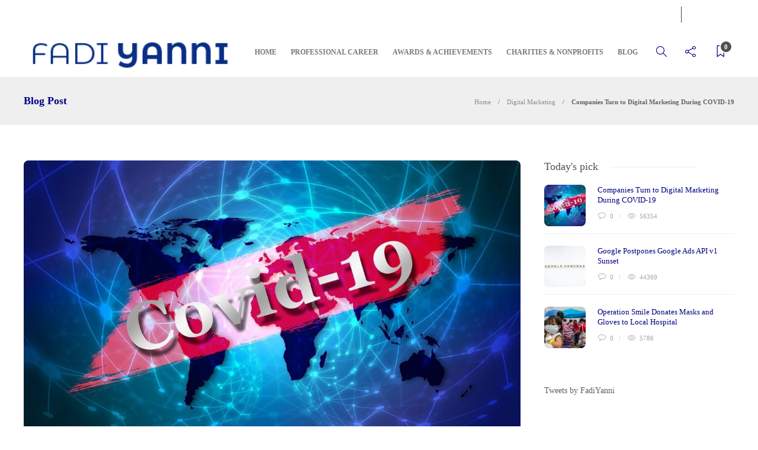

--- FILE ---
content_type: text/html; charset=UTF-8
request_url: http://fadiyanni.org/companies-turn-to-digital-marketing-during-covid-19/?amp=1
body_size: 90333
content:
<!DOCTYPE html>
<html dir="ltr" lang="en-US" itemscope itemtype="https://schema.org/BlogPosting">
<head>
	<meta charset="UTF-8">
			<meta name="viewport" content="width=device-width, initial-scale=1">
		<title>Companies Turn to Digital Marketing During COVID-19 | Fadi Yanni</title>

		<!-- All in One SEO 4.3.5.1 - aioseo.com -->
		<meta name="description" content="During the COVID-19 (coronavirus) pandemic, companies are turning to their digital marketing strategies in order to survive uncertain times." />
		<meta name="robots" content="max-image-preview:large" />
		<link rel="canonical" href="http://fadiyanni.org/companies-turn-to-digital-marketing-during-covid-19/" />
		<meta name="generator" content="All in One SEO (AIOSEO) 4.3.5.1 " />
		<meta name="google" content="nositelinkssearchbox" />
		<script type="application/ld+json" class="aioseo-schema">
			{"@context":"https:\/\/schema.org","@graph":[{"@type":"Article","@id":"http:\/\/fadiyanni.org\/companies-turn-to-digital-marketing-during-covid-19\/#article","name":"Companies Turn to Digital Marketing During COVID-19 | Fadi Yanni","headline":"Companies Turn to Digital Marketing During COVID-19","author":{"@id":"http:\/\/fadiyanni.org\/author\/fadyan0420\/#author"},"publisher":{"@id":"http:\/\/fadiyanni.org\/#person"},"image":{"@type":"ImageObject","url":"http:\/\/fadiyanni.org\/wp-content\/uploads\/2020\/05\/connection-covid-19-4884862_1280.jpg","width":1280,"height":872,"caption":"connection-covid-19"},"datePublished":"2020-05-01T17:19:29+00:00","dateModified":"2020-05-01T17:25:02+00:00","inLanguage":"en-US","mainEntityOfPage":{"@id":"http:\/\/fadiyanni.org\/companies-turn-to-digital-marketing-during-covid-19\/#webpage"},"isPartOf":{"@id":"http:\/\/fadiyanni.org\/companies-turn-to-digital-marketing-during-covid-19\/#webpage"},"articleSection":"Business, Covid-19, Digital Marketing"},{"@type":"BreadcrumbList","@id":"http:\/\/fadiyanni.org\/companies-turn-to-digital-marketing-during-covid-19\/#breadcrumblist","itemListElement":[{"@type":"ListItem","@id":"http:\/\/fadiyanni.org\/#listItem","position":1,"item":{"@type":"WebPage","@id":"http:\/\/fadiyanni.org\/","name":"Home","description":"Fadi Yanni is at Gannett | USA Today. He is backed by nearly two decades of experience in digital marketing and executive sales.","url":"http:\/\/fadiyanni.org\/"},"nextItem":"http:\/\/fadiyanni.org\/companies-turn-to-digital-marketing-during-covid-19\/#listItem"},{"@type":"ListItem","@id":"http:\/\/fadiyanni.org\/companies-turn-to-digital-marketing-during-covid-19\/#listItem","position":2,"item":{"@type":"WebPage","@id":"http:\/\/fadiyanni.org\/companies-turn-to-digital-marketing-during-covid-19\/","name":"Companies Turn to Digital Marketing During COVID-19","description":"During the COVID-19 (coronavirus) pandemic, companies are turning to their digital marketing strategies in order to survive uncertain times.","url":"http:\/\/fadiyanni.org\/companies-turn-to-digital-marketing-during-covid-19\/"},"previousItem":"http:\/\/fadiyanni.org\/#listItem"}]},{"@type":"Person","@id":"http:\/\/fadiyanni.org\/#person","name":"Fadi Yanni"},{"@type":"Person","@id":"http:\/\/fadiyanni.org\/author\/fadyan0420\/#author","url":"http:\/\/fadiyanni.org\/author\/fadyan0420\/","name":"Fadi Yanni","image":{"@type":"ImageObject","@id":"http:\/\/fadiyanni.org\/companies-turn-to-digital-marketing-during-covid-19\/#authorImage","url":"http:\/\/1.gravatar.com\/avatar\/45ac25671b3efbd953b9941495f9d7ec?s=96&d=mm&r=g","width":96,"height":96,"caption":"Fadi Yanni"}},{"@type":"WebPage","@id":"http:\/\/fadiyanni.org\/companies-turn-to-digital-marketing-during-covid-19\/#webpage","url":"http:\/\/fadiyanni.org\/companies-turn-to-digital-marketing-during-covid-19\/","name":"Companies Turn to Digital Marketing During COVID-19 | Fadi Yanni","description":"During the COVID-19 (coronavirus) pandemic, companies are turning to their digital marketing strategies in order to survive uncertain times.","inLanguage":"en-US","isPartOf":{"@id":"http:\/\/fadiyanni.org\/#website"},"breadcrumb":{"@id":"http:\/\/fadiyanni.org\/companies-turn-to-digital-marketing-during-covid-19\/#breadcrumblist"},"author":{"@id":"http:\/\/fadiyanni.org\/author\/fadyan0420\/#author"},"creator":{"@id":"http:\/\/fadiyanni.org\/author\/fadyan0420\/#author"},"image":{"@type":"ImageObject","url":"http:\/\/fadiyanni.org\/wp-content\/uploads\/2020\/05\/connection-covid-19-4884862_1280.jpg","@id":"http:\/\/fadiyanni.org\/#mainImage","width":1280,"height":872,"caption":"connection-covid-19"},"primaryImageOfPage":{"@id":"http:\/\/fadiyanni.org\/companies-turn-to-digital-marketing-during-covid-19\/#mainImage"},"datePublished":"2020-05-01T17:19:29+00:00","dateModified":"2020-05-01T17:25:02+00:00"},{"@type":"WebSite","@id":"http:\/\/fadiyanni.org\/#website","url":"http:\/\/fadiyanni.org\/","name":"Fadi Yanni","description":"Digital Media and Strategy Consultant at Gannett","inLanguage":"en-US","publisher":{"@id":"http:\/\/fadiyanni.org\/#person"}}]}
		</script>
		<!-- All in One SEO -->

<link rel="alternate" type="application/rss+xml" title="Fadi Yanni &raquo; Feed" href="http://fadiyanni.org/feed/" />
<link rel="alternate" type="application/rss+xml" title="Fadi Yanni &raquo; Comments Feed" href="http://fadiyanni.org/comments/feed/" />
<link rel="alternate" type="application/rss+xml" title="Fadi Yanni &raquo; Companies Turn to Digital Marketing During COVID-19 Comments Feed" href="http://fadiyanni.org/companies-turn-to-digital-marketing-during-covid-19/feed/" />
<link rel='stylesheet' id='wp-block-library-css' href='http://fadiyanni.org/wp-includes/css/dist/block-library/style.min.css' type='text/css' media='all' />
<link rel='stylesheet' id='classic-theme-styles-css' href='http://fadiyanni.org/wp-includes/css/classic-themes.min.css' type='text/css' media='all' />
<style id='global-styles-inline-css' type='text/css'>
body{--wp--preset--color--black: #000000;--wp--preset--color--cyan-bluish-gray: #abb8c3;--wp--preset--color--white: #ffffff;--wp--preset--color--pale-pink: #f78da7;--wp--preset--color--vivid-red: #cf2e2e;--wp--preset--color--luminous-vivid-orange: #ff6900;--wp--preset--color--luminous-vivid-amber: #fcb900;--wp--preset--color--light-green-cyan: #7bdcb5;--wp--preset--color--vivid-green-cyan: #00d084;--wp--preset--color--pale-cyan-blue: #8ed1fc;--wp--preset--color--vivid-cyan-blue: #0693e3;--wp--preset--color--vivid-purple: #9b51e0;--wp--preset--gradient--vivid-cyan-blue-to-vivid-purple: linear-gradient(135deg,rgba(6,147,227,1) 0%,rgb(155,81,224) 100%);--wp--preset--gradient--light-green-cyan-to-vivid-green-cyan: linear-gradient(135deg,rgb(122,220,180) 0%,rgb(0,208,130) 100%);--wp--preset--gradient--luminous-vivid-amber-to-luminous-vivid-orange: linear-gradient(135deg,rgba(252,185,0,1) 0%,rgba(255,105,0,1) 100%);--wp--preset--gradient--luminous-vivid-orange-to-vivid-red: linear-gradient(135deg,rgba(255,105,0,1) 0%,rgb(207,46,46) 100%);--wp--preset--gradient--very-light-gray-to-cyan-bluish-gray: linear-gradient(135deg,rgb(238,238,238) 0%,rgb(169,184,195) 100%);--wp--preset--gradient--cool-to-warm-spectrum: linear-gradient(135deg,rgb(74,234,220) 0%,rgb(151,120,209) 20%,rgb(207,42,186) 40%,rgb(238,44,130) 60%,rgb(251,105,98) 80%,rgb(254,248,76) 100%);--wp--preset--gradient--blush-light-purple: linear-gradient(135deg,rgb(255,206,236) 0%,rgb(152,150,240) 100%);--wp--preset--gradient--blush-bordeaux: linear-gradient(135deg,rgb(254,205,165) 0%,rgb(254,45,45) 50%,rgb(107,0,62) 100%);--wp--preset--gradient--luminous-dusk: linear-gradient(135deg,rgb(255,203,112) 0%,rgb(199,81,192) 50%,rgb(65,88,208) 100%);--wp--preset--gradient--pale-ocean: linear-gradient(135deg,rgb(255,245,203) 0%,rgb(182,227,212) 50%,rgb(51,167,181) 100%);--wp--preset--gradient--electric-grass: linear-gradient(135deg,rgb(202,248,128) 0%,rgb(113,206,126) 100%);--wp--preset--gradient--midnight: linear-gradient(135deg,rgb(2,3,129) 0%,rgb(40,116,252) 100%);--wp--preset--duotone--dark-grayscale: url('#wp-duotone-dark-grayscale');--wp--preset--duotone--grayscale: url('#wp-duotone-grayscale');--wp--preset--duotone--purple-yellow: url('#wp-duotone-purple-yellow');--wp--preset--duotone--blue-red: url('#wp-duotone-blue-red');--wp--preset--duotone--midnight: url('#wp-duotone-midnight');--wp--preset--duotone--magenta-yellow: url('#wp-duotone-magenta-yellow');--wp--preset--duotone--purple-green: url('#wp-duotone-purple-green');--wp--preset--duotone--blue-orange: url('#wp-duotone-blue-orange');--wp--preset--font-size--small: 13px;--wp--preset--font-size--medium: 20px;--wp--preset--font-size--large: 36px;--wp--preset--font-size--x-large: 42px;--wp--preset--spacing--20: 0.44rem;--wp--preset--spacing--30: 0.67rem;--wp--preset--spacing--40: 1rem;--wp--preset--spacing--50: 1.5rem;--wp--preset--spacing--60: 2.25rem;--wp--preset--spacing--70: 3.38rem;--wp--preset--spacing--80: 5.06rem;--wp--preset--shadow--natural: 6px 6px 9px rgba(0, 0, 0, 0.2);--wp--preset--shadow--deep: 12px 12px 50px rgba(0, 0, 0, 0.4);--wp--preset--shadow--sharp: 6px 6px 0px rgba(0, 0, 0, 0.2);--wp--preset--shadow--outlined: 6px 6px 0px -3px rgba(255, 255, 255, 1), 6px 6px rgba(0, 0, 0, 1);--wp--preset--shadow--crisp: 6px 6px 0px rgba(0, 0, 0, 1);}:where(.is-layout-flex){gap: 0.5em;}body .is-layout-flow > .alignleft{float: left;margin-inline-start: 0;margin-inline-end: 2em;}body .is-layout-flow > .alignright{float: right;margin-inline-start: 2em;margin-inline-end: 0;}body .is-layout-flow > .aligncenter{margin-left: auto !important;margin-right: auto !important;}body .is-layout-constrained > .alignleft{float: left;margin-inline-start: 0;margin-inline-end: 2em;}body .is-layout-constrained > .alignright{float: right;margin-inline-start: 2em;margin-inline-end: 0;}body .is-layout-constrained > .aligncenter{margin-left: auto !important;margin-right: auto !important;}body .is-layout-constrained > :where(:not(.alignleft):not(.alignright):not(.alignfull)){max-width: var(--wp--style--global--content-size);margin-left: auto !important;margin-right: auto !important;}body .is-layout-constrained > .alignwide{max-width: var(--wp--style--global--wide-size);}body .is-layout-flex{display: flex;}body .is-layout-flex{flex-wrap: wrap;align-items: center;}body .is-layout-flex > *{margin: 0;}:where(.wp-block-columns.is-layout-flex){gap: 2em;}.has-black-color{color: var(--wp--preset--color--black) !important;}.has-cyan-bluish-gray-color{color: var(--wp--preset--color--cyan-bluish-gray) !important;}.has-white-color{color: var(--wp--preset--color--white) !important;}.has-pale-pink-color{color: var(--wp--preset--color--pale-pink) !important;}.has-vivid-red-color{color: var(--wp--preset--color--vivid-red) !important;}.has-luminous-vivid-orange-color{color: var(--wp--preset--color--luminous-vivid-orange) !important;}.has-luminous-vivid-amber-color{color: var(--wp--preset--color--luminous-vivid-amber) !important;}.has-light-green-cyan-color{color: var(--wp--preset--color--light-green-cyan) !important;}.has-vivid-green-cyan-color{color: var(--wp--preset--color--vivid-green-cyan) !important;}.has-pale-cyan-blue-color{color: var(--wp--preset--color--pale-cyan-blue) !important;}.has-vivid-cyan-blue-color{color: var(--wp--preset--color--vivid-cyan-blue) !important;}.has-vivid-purple-color{color: var(--wp--preset--color--vivid-purple) !important;}.has-black-background-color{background-color: var(--wp--preset--color--black) !important;}.has-cyan-bluish-gray-background-color{background-color: var(--wp--preset--color--cyan-bluish-gray) !important;}.has-white-background-color{background-color: var(--wp--preset--color--white) !important;}.has-pale-pink-background-color{background-color: var(--wp--preset--color--pale-pink) !important;}.has-vivid-red-background-color{background-color: var(--wp--preset--color--vivid-red) !important;}.has-luminous-vivid-orange-background-color{background-color: var(--wp--preset--color--luminous-vivid-orange) !important;}.has-luminous-vivid-amber-background-color{background-color: var(--wp--preset--color--luminous-vivid-amber) !important;}.has-light-green-cyan-background-color{background-color: var(--wp--preset--color--light-green-cyan) !important;}.has-vivid-green-cyan-background-color{background-color: var(--wp--preset--color--vivid-green-cyan) !important;}.has-pale-cyan-blue-background-color{background-color: var(--wp--preset--color--pale-cyan-blue) !important;}.has-vivid-cyan-blue-background-color{background-color: var(--wp--preset--color--vivid-cyan-blue) !important;}.has-vivid-purple-background-color{background-color: var(--wp--preset--color--vivid-purple) !important;}.has-black-border-color{border-color: var(--wp--preset--color--black) !important;}.has-cyan-bluish-gray-border-color{border-color: var(--wp--preset--color--cyan-bluish-gray) !important;}.has-white-border-color{border-color: var(--wp--preset--color--white) !important;}.has-pale-pink-border-color{border-color: var(--wp--preset--color--pale-pink) !important;}.has-vivid-red-border-color{border-color: var(--wp--preset--color--vivid-red) !important;}.has-luminous-vivid-orange-border-color{border-color: var(--wp--preset--color--luminous-vivid-orange) !important;}.has-luminous-vivid-amber-border-color{border-color: var(--wp--preset--color--luminous-vivid-amber) !important;}.has-light-green-cyan-border-color{border-color: var(--wp--preset--color--light-green-cyan) !important;}.has-vivid-green-cyan-border-color{border-color: var(--wp--preset--color--vivid-green-cyan) !important;}.has-pale-cyan-blue-border-color{border-color: var(--wp--preset--color--pale-cyan-blue) !important;}.has-vivid-cyan-blue-border-color{border-color: var(--wp--preset--color--vivid-cyan-blue) !important;}.has-vivid-purple-border-color{border-color: var(--wp--preset--color--vivid-purple) !important;}.has-vivid-cyan-blue-to-vivid-purple-gradient-background{background: var(--wp--preset--gradient--vivid-cyan-blue-to-vivid-purple) !important;}.has-light-green-cyan-to-vivid-green-cyan-gradient-background{background: var(--wp--preset--gradient--light-green-cyan-to-vivid-green-cyan) !important;}.has-luminous-vivid-amber-to-luminous-vivid-orange-gradient-background{background: var(--wp--preset--gradient--luminous-vivid-amber-to-luminous-vivid-orange) !important;}.has-luminous-vivid-orange-to-vivid-red-gradient-background{background: var(--wp--preset--gradient--luminous-vivid-orange-to-vivid-red) !important;}.has-very-light-gray-to-cyan-bluish-gray-gradient-background{background: var(--wp--preset--gradient--very-light-gray-to-cyan-bluish-gray) !important;}.has-cool-to-warm-spectrum-gradient-background{background: var(--wp--preset--gradient--cool-to-warm-spectrum) !important;}.has-blush-light-purple-gradient-background{background: var(--wp--preset--gradient--blush-light-purple) !important;}.has-blush-bordeaux-gradient-background{background: var(--wp--preset--gradient--blush-bordeaux) !important;}.has-luminous-dusk-gradient-background{background: var(--wp--preset--gradient--luminous-dusk) !important;}.has-pale-ocean-gradient-background{background: var(--wp--preset--gradient--pale-ocean) !important;}.has-electric-grass-gradient-background{background: var(--wp--preset--gradient--electric-grass) !important;}.has-midnight-gradient-background{background: var(--wp--preset--gradient--midnight) !important;}.has-small-font-size{font-size: var(--wp--preset--font-size--small) !important;}.has-medium-font-size{font-size: var(--wp--preset--font-size--medium) !important;}.has-large-font-size{font-size: var(--wp--preset--font-size--large) !important;}.has-x-large-font-size{font-size: var(--wp--preset--font-size--x-large) !important;}
.wp-block-navigation a:where(:not(.wp-element-button)){color: inherit;}
:where(.wp-block-columns.is-layout-flex){gap: 2em;}
.wp-block-pullquote{font-size: 1.5em;line-height: 1.6;}
</style>
<link rel='stylesheet' id='rs-plugin-settings-css' href='http://fadiyanni.org/wp-content/plugins/revslider/public/assets/css/rs6.css' type='text/css' media='all' />
<style id='rs-plugin-settings-inline-css' type='text/css'>
#rs-demo-id {}
</style>
<link rel='stylesheet' id='bootstrap-css' href='http://fadiyanni.org/wp-content/themes/gillion/css/plugins/bootstrap.min.css' type='text/css' media='all' />
<link rel='stylesheet' id='gillion-plugins-css' href='http://fadiyanni.org/wp-content/themes/gillion/css/plugins.css' type='text/css' media='all' />
<link rel='stylesheet' id='gillion-styles-css' href='http://fadiyanni.org/wp-content/themes/gillion/style.css' type='text/css' media='all' />
<link rel='stylesheet' id='gillion-responsive-css' href='http://fadiyanni.org/wp-content/themes/gillion/css/responsive.css' type='text/css' media='all' />
<style id='gillion-responsive-inline-css' type='text/css'>
 



</style>
<link rel='stylesheet' id='gillion-theme-settings-css' href='http://fadiyanni.org/wp-content/uploads/gillion-dynamic-styles.css' type='text/css' media='all' />
<link rel='stylesheet' id='plyr-css' href='http://fadiyanni.org/wp-content/themes/gillion/css/plugins/plyr.css' type='text/css' media='all' />
<link rel='stylesheet' id='gillion-child-style-css' href='http://fadiyanni.org/wp-content/themes/gillion-child/style.css' type='text/css' media='all' />
<script type='text/javascript' src='http://fadiyanni.org/wp-includes/js/jquery/jquery.min.js' id='jquery-core-js'></script>
<script type='text/javascript' src='http://fadiyanni.org/wp-includes/js/jquery/jquery-migrate.min.js' id='jquery-migrate-js'></script>
<script type='text/javascript' src='http://fadiyanni.org/wp-content/plugins/revslider/public/assets/js/rbtools.min.js' id='tp-tools-js'></script>
<script type='text/javascript' src='http://fadiyanni.org/wp-content/plugins/revslider/public/assets/js/rs6.min.js' id='revmin-js'></script>
<script type='text/javascript' src='http://fadiyanni.org/wp-content/themes/gillion/js/plugins.js' id='gillion-plugins-js'></script>
<script type='text/javascript' id='gillion-scripts-js-extra'>
/* <![CDATA[ */
var gillion_loadmore_posts = {"ajax_url":"http:\/\/fadiyanni.org\/wp-admin\/admin-ajax.php"};
var gillion = {"siteurl":"http:\/\/fadiyanni.org\/","loggedin":"","page_loader":"0","notice":"","header_animation_dropdown_delay":"1000","header_animation_dropdown":"easeOutQuint","header_animation_dropdown_speed":"300","lightbox_opacity":"0.88","lightbox_transition":"elastic","page_numbers_prev":"Previous","page_numbers_next":"Next","rtl_support":"","footer_parallax":"","social_share":"{\"twitter\":true,\"pinterest\":true,\"messenger\":true}","text_show_all":"Show All"};
/* ]]> */
</script>
<script type='text/javascript' src='http://fadiyanni.org/wp-content/themes/gillion/js/scripts.js' id='gillion-scripts-js'></script>
<script type='text/javascript' src='http://fadiyanni.org/wp-content/themes/gillion/js/plugins/plyr.min.js' id='plyr-js'></script>
<script type='text/javascript' src='http://fadiyanni.org/wp-content/themes/gillion-child/js/scripts.js' id='gillion-child-scripts-js'></script>
<script type='text/javascript' id='wp-disable-css-lazy-load-js-extra'>
/* <![CDATA[ */
var WpDisableAsyncLinks = {"wp-disable-font-awesome":"http:\/\/fadiyanni.org\/wp-content\/plugins\/unyson\/framework\/static\/libs\/font-awesome\/css\/font-awesome.min.css"};
/* ]]> */
</script>
<script type='text/javascript' src='http://fadiyanni.org/wp-content/plugins/wp-disable/js/css-lazy-load.min.js' id='wp-disable-css-lazy-load-js'></script>

<!-- OG: 3.2.1 -->
<meta property="og:image" content="http://fadiyanni.org/wp-content/uploads/2020/05/connection-covid-19-4884862_1280.jpg" /><meta property="og:image:width" content="1280" /><meta property="og:image:height" content="872" /><meta property="og:image:alt" content="connection-covid-19" /><meta property="og:image:type" content="image/jpeg" /><meta property="og:description" content="During the uncertain times posed by the COVID-19 (coronavirus) pandemic, live events and conferences are nonexistent. To combat this, many companies are turning to digital marketing to survive the disaster. At this time, thriving sales seem out of reach for most companies.&nbsp; Even large corporations are struggling to maintain profits in a time when only..." /><meta property="og:type" content="article" /><meta property="og:locale" content="en_US" /><meta property="og:site_name" content="Fadi Yanni" /><meta property="og:logo" content="" size="128x128" /><meta property="og:title" content="Companies Turn to Digital Marketing During COVID-19" /><meta property="og:url" content="http://fadiyanni.org/companies-turn-to-digital-marketing-during-covid-19/" /><meta property="og:updated_time" content="2020-05-01T17:25:02+00:00" />
<meta property="article:published_time" content="2020-05-01T17:19:29+00:00" /><meta property="article:modified_time" content="2020-05-01T17:25:02+00:00" /><meta property="article:section" content="Business" /><meta property="article:section" content="Covid-19" /><meta property="article:section" content="Digital Marketing" /><meta property="article:author:first_name" content="Fadi" /><meta property="article:author:last_name" content="Yanni" /><meta property="article:author:username" content="Fadi Yanni" />
<meta property="twitter:partner" content="ogwp" /><meta property="twitter:card" content="summary_large_image" /><meta property="twitter:image" content="http://fadiyanni.org/wp-content/uploads/2020/05/connection-covid-19-4884862_1280.jpg" /><meta property="twitter:image:alt" content="connection-covid-19" /><meta property="twitter:title" content="Companies Turn to Digital Marketing During COVID-19" /><meta property="twitter:description" content="During the uncertain times posed by the COVID-19 (coronavirus) pandemic, live events and conferences are nonexistent. To combat this, many companies are turning to digital marketing to survive the..." /><meta property="twitter:url" content="http://fadiyanni.org/companies-turn-to-digital-marketing-during-covid-19/" />
<meta itemprop="image" content="http://fadiyanni.org/wp-content/uploads/2020/05/connection-covid-19-4884862_1280.jpg" /><meta itemprop="name" content="Companies Turn to Digital Marketing During COVID-19" /><meta itemprop="headline" content="Companies Turn to Digital Marketing During COVID-19" /><meta itemprop="description" content="During the uncertain times posed by the COVID-19 (coronavirus) pandemic, live events and conferences are nonexistent. To combat this, many companies are turning to digital marketing to survive the disaster. At this time, thriving sales seem out of reach for most companies.&nbsp; Even large corporations are struggling to maintain profits in a time when only..." /><meta itemprop="datePublished" content="2020-05-01" /><meta itemprop="dateModified" content="2020-05-01T17:25:02+00:00" /><meta itemprop="author" content="Fadi Yanni" />
<meta property="profile:first_name" content="Fadi" /><meta property="profile:last_name" content="Yanni" /><meta property="profile:username" content="Fadi Yanni" />
<!-- /OG -->

<link rel="https://api.w.org/" href="http://fadiyanni.org/wp-json/" /><link rel="alternate" type="application/json" href="http://fadiyanni.org/wp-json/wp/v2/posts/1323" /><link rel="EditURI" type="application/rsd+xml" title="RSD" href="http://fadiyanni.org/xmlrpc.php?rsd" />
<link rel="wlwmanifest" type="application/wlwmanifest+xml" href="http://fadiyanni.org/wp-includes/wlwmanifest.xml" />
<meta name="generator" content="WordPress 6.2.8" />
<link rel='shortlink' href='http://fadiyanni.org/?p=1323' />
<link rel="alternate" type="application/json+oembed" href="http://fadiyanni.org/wp-json/oembed/1.0/embed?url=http%3A%2F%2Ffadiyanni.org%2Fcompanies-turn-to-digital-marketing-during-covid-19%2F" />
<link rel="alternate" type="text/xml+oembed" href="http://fadiyanni.org/wp-json/oembed/1.0/embed?url=http%3A%2F%2Ffadiyanni.org%2Fcompanies-turn-to-digital-marketing-during-covid-19%2F&#038;format=xml" />

		<!-- GA Google Analytics @ https://m0n.co/ga -->
		<script>
			(function(i,s,o,g,r,a,m){i['GoogleAnalyticsObject']=r;i[r]=i[r]||function(){
			(i[r].q=i[r].q||[]).push(arguments)},i[r].l=1*new Date();a=s.createElement(o),
			m=s.getElementsByTagName(o)[0];a.async=1;a.src=g;m.parentNode.insertBefore(a,m)
			})(window,document,'script','https://www.google-analytics.com/analytics.js','ga');
			ga('create', 'UA-165263411-1', 'auto');
			ga('send', 'pageview');
		</script>

	<meta name="generator" content="Powered by WPBakery Page Builder - drag and drop page builder for WordPress."/>
<meta name="generator" content="Powered by Slider Revolution 6.2.2 - responsive, Mobile-Friendly Slider Plugin for WordPress with comfortable drag and drop interface." />
<script type="text/javascript">function setREVStartSize(e){			
			try {								
				var pw = document.getElementById(e.c).parentNode.offsetWidth,
					newh;
				pw = pw===0 || isNaN(pw) ? window.innerWidth : pw;
				e.tabw = e.tabw===undefined ? 0 : parseInt(e.tabw);
				e.thumbw = e.thumbw===undefined ? 0 : parseInt(e.thumbw);
				e.tabh = e.tabh===undefined ? 0 : parseInt(e.tabh);
				e.thumbh = e.thumbh===undefined ? 0 : parseInt(e.thumbh);
				e.tabhide = e.tabhide===undefined ? 0 : parseInt(e.tabhide);
				e.thumbhide = e.thumbhide===undefined ? 0 : parseInt(e.thumbhide);
				e.mh = e.mh===undefined || e.mh=="" || e.mh==="auto" ? 0 : parseInt(e.mh,0);		
				if(e.layout==="fullscreen" || e.l==="fullscreen") 						
					newh = Math.max(e.mh,window.innerHeight);				
				else{					
					e.gw = Array.isArray(e.gw) ? e.gw : [e.gw];
					for (var i in e.rl) if (e.gw[i]===undefined || e.gw[i]===0) e.gw[i] = e.gw[i-1];					
					e.gh = e.el===undefined || e.el==="" || (Array.isArray(e.el) && e.el.length==0)? e.gh : e.el;
					e.gh = Array.isArray(e.gh) ? e.gh : [e.gh];
					for (var i in e.rl) if (e.gh[i]===undefined || e.gh[i]===0) e.gh[i] = e.gh[i-1];
										
					var nl = new Array(e.rl.length),
						ix = 0,						
						sl;					
					e.tabw = e.tabhide>=pw ? 0 : e.tabw;
					e.thumbw = e.thumbhide>=pw ? 0 : e.thumbw;
					e.tabh = e.tabhide>=pw ? 0 : e.tabh;
					e.thumbh = e.thumbhide>=pw ? 0 : e.thumbh;					
					for (var i in e.rl) nl[i] = e.rl[i]<window.innerWidth ? 0 : e.rl[i];
					sl = nl[0];									
					for (var i in nl) if (sl>nl[i] && nl[i]>0) { sl = nl[i]; ix=i;}															
					var m = pw>(e.gw[ix]+e.tabw+e.thumbw) ? 1 : (pw-(e.tabw+e.thumbw)) / (e.gw[ix]);					

					newh =  (e.type==="carousel" && e.justify==="true" ? e.gh[ix] : (e.gh[ix] * m)) + (e.tabh + e.thumbh);
				}			
				
				if(window.rs_init_css===undefined) window.rs_init_css = document.head.appendChild(document.createElement("style"));					
				document.getElementById(e.c).height = newh;
				window.rs_init_css.innerHTML += "#"+e.c+"_wrapper { height: "+newh+"px }";				
			} catch(e){
				console.log("Failure at Presize of Slider:" + e)
			}					   
		  };</script>
		<style type="text/css" id="wp-custom-css">
			.widget_about_us img {
	  width: 250px;
    border-radius: 8px;
    margin-bottom: 15px;
}
.sh-header, .sh-header-3 > .container {
    border-bottom: 0px solid #000080;
}		</style>
		<noscript><style> .wpb_animate_when_almost_visible { opacity: 1; }</style></noscript></head>
<body class="post-template-default single single-post postid-1323 single-format-standard singular sh-body-header-sticky sh-bookmarks-style_title sh-title-style1 sh-section-tabs-style1 sh-carousel-style1 sh-carousel-position-title sh-post-categories-style1 sh-review-style1 sh-meta-order-bottom sh-instagram-widget-columns2 sh-categories-position-title sh-media-icon-style1 sh-wc-labels-off wpb-js-composer js-comp-ver-6.1 vc_responsive">


<div class="sh-header-side">
			
<div id="subscribe-1" class="widget_sh_mailChimp widget_sh_mailChimp_style1 widget-item widget_subscribe">
	<div class="sh-widget-title-styling"><h3 class="widget-title">Subscribe Now</h3></div>
	
	
</div><div id="posts_slider-3" class="widget_facebook widget-item widget_posts_slider">
			<div class="widget-slide-arrows-container not-slider">
			<div class="sh-widget-title-styling"><h3 class="widget-title">Trending News</h3></div>                			<div class="widget-slide-arrows sh-carousel-buttons-styling"></div>
            		</div>
	
	
    
</div>	</div>
<div class="sh-header-side-overlay"></div>

	<div id="page-container" class="">
		
									<header class="primary-mobile">
					<div id="header-mobile" class="sh-header-mobile">
	<div class="sh-header-mobile-navigation">
		<div class="container">
			<div class="sh-table sh-header-mobile-table">
				<div class="sh-table-cell">

										<nav id="header-navigation-mobile" class="header-standard-position sh-header-mobile-navigation-left">
						<div class="sh-nav-container">
							<ul class="sh-nav">
								<li>
									<div class="sh-hamburger-menu sh-nav-dropdown">
					                	<span></span>
					                	<span></span>
					                	<span></span>
					                	<span></span>
					                </div>
								</li>
							</ul>
						</div>
					</nav>

				</div>
				<div class="sh-table-cell sh-header-logo-container">

										        <div class="header-logo">
            <a href="http://fadiyanni.org/" class="header-logo-container sh-table-small">
                <div class="sh-table-cell">

                    <img class="sh-standard-logo" src="//fadiyanni.org/wp-content/uploads/2023/06/Screenshot-2023-06-29-11.37.01-AM.png" alt="Fadi Yanni" />
                    <img class="sh-sticky-logo" src="//fadiyanni.org/wp-content/uploads/2023/06/Screenshot-2023-06-29-11.37.01-AM.png" alt="Fadi Yanni" />
                    <img class="sh-light-logo" src="//fadiyanni.org/wp-content/uploads/2023/06/Screenshot-2023-06-29-11.37.01-AM.png" alt="Fadi Yanni" />

                </div>
            </a>
        </div>

    
				</div>
				<div class="sh-table-cell">

										<nav class="header-standard-position sh-header-mobile-navigation-right">
						<div class="sh-nav-container">
							<ul class="sh-nav">

																 <li class="menu-item menu-item-has-children sh-nav-readmore sh-nav-special"> <a href="http://fadiyanni.org/?read-it-later"> <div> <i class="ti-bookmark"></i> <span class="sh-read-later-total">0</span> </div> </a> </li> 
							</ul>
						</div>
					</nav>

				</div>
			</div>
		</div>
	</div>
	<nav class="sh-header-mobile-dropdown">
		<div class="container sh-nav-container">
			<ul class="sh-nav-mobile"></ul>
		</div>

		<div class="container sh-nav-container">
							<div class="header-mobile-social-media">
					<a href="https://www.facebook.com/"  target = "_blank"  class="social-media-facebook">
                    <i class="fa fa-facebook"></i>
                </a><a href="https://twitter.com/fadiyanni"  target = "_blank"  class="social-media-twitter">
                    <i class="fa fa-twitter"></i>
                </a><a href="https://www.pinterest.com/fadi_yanni/"  target = "_blank"  class="social-media-pinterest">
                    <i class="fa fa-pinterest"></i>
                </a><div class="sh-clear"></div>				</div>
					</div>

					<div class="header-mobile-search">
				<div class="container sh-nav-container">
					<form role="search" method="get" class="header-mobile-form" action="http://fadiyanni.org/">
						<input class="header-mobile-form-input" type="text" placeholder="Search here.." value="" name="s" required />
						<button type="submit" class="header-mobile-form-submit">
							<i class="icon-magnifier"></i>
						</button>
					</form>
				</div>
			</div>
			</nav>
</div>
				</header>
				<header class="primary-desktop">
						<div class="sh-header-top">
		<div class="container">
			<div class="sh-table">

								<div class="sh-table-cell">
											<div class="sh-nav-container"><ul id="menu-topbar-navigation" class="sh-nav"><li id="menu-item-1292" class="menu-item menu-item-type-post_type menu-item-object-page menu-item-1292"><a href="http://fadiyanni.org/contact/" >Contact</a></li>
</ul></div>									</div>

								<div class="sh-table-cell">
					<div class="sh-header-top-meta">
						<div class="header-social-media">
							<a href="https://www.facebook.com/"  target = "_blank"  class="social-media-facebook">
                    <i class="fa fa-facebook"></i>
                </a><a href="https://twitter.com/fadiyanni"  target = "_blank"  class="social-media-twitter">
                    <i class="fa fa-twitter"></i>
                </a><a href="https://www.pinterest.com/fadi_yanni/"  target = "_blank"  class="social-media-pinterest">
                    <i class="fa fa-pinterest"></i>
                </a><div class="sh-clear"></div>						</div>
						<div class="sh-header-top-date">
							<span class="sh-header-top-date-day">27</span>
							<span class="sh-header-top-date-meta">
								<span class="sh-header-top-date-month">Jan</span>
								<span class="sh-header-top-date-year">2026</span>
							</span>
						</div>
					</div>
				</div>
			</div>
		</div>
	</div>

<div class="sh-header-height">
	<div class="sh-header sh-header-2 sh-sticky-header">
		<div class="container">
			<div class="sh-table">
				<div class="sh-table-cell sh-header-logo-container">

										<nav class="header-standard-position">
						<div class="sh-nav-container">
							<ul class="sh-nav sh-nav-left">
								<li>
																		        <div class="header-logo">
            <a href="http://fadiyanni.org/" class="header-logo-container sh-table-small">
                <div class="sh-table-cell">

                    <img class="sh-standard-logo" src="//fadiyanni.org/wp-content/uploads/2023/06/Screenshot-2023-06-29-11.37.01-AM.png" alt="Fadi Yanni" />
                    <img class="sh-sticky-logo" src="//fadiyanni.org/wp-content/uploads/2023/06/Screenshot-2023-06-29-11.37.01-AM.png" alt="Fadi Yanni" />
                    <img class="sh-light-logo" src="//fadiyanni.org/wp-content/uploads/2023/06/Screenshot-2023-06-29-11.37.01-AM.png" alt="Fadi Yanni" />

                </div>
            </a>
        </div>

    								</li>
							</ul>
						</div>
					</nav>

				</div>
				<div class="sh-table-cell sh-header-nav-container">

										<nav id="header-navigation" class="header-standard-position">

													<div class="sh-nav-container">
								<ul class="sh-nav">
									<li id="menu-item-1240" class="menu-item menu-item-type-post_type menu-item-object-page menu-item-home menu-item-1240"><a title="Fadi Yanni" href="http://fadiyanni.org/" >Home</a></li><li id="menu-item-1281" class="menu-item menu-item-type-post_type menu-item-object-page menu-item-1281"><a href="http://fadiyanni.org/professional-career/" >Professional Career</a></li><li id="menu-item-1284" class="menu-item menu-item-type-post_type menu-item-object-page menu-item-1284"><a href="http://fadiyanni.org/awards-achievements/" >Awards &#038; Achievements</a></li><li id="menu-item-1287" class="menu-item menu-item-type-post_type menu-item-object-page menu-item-1287"><a href="http://fadiyanni.org/charities-nonprofits/" >Charities &#038; Nonprofits</a></li><li id="menu-item-1225" class="menu-item menu-item-type-post_type menu-item-object-page current_page_parent menu-item-1225"><a href="http://fadiyanni.org/blog/" >Blog</a></li>																		
            <li class="menu-item sh-nav-search sh-nav-special">
                <a href="#"><i class="icon icon-magnifier"></i></a>
            </li>									
            <li class="menu-item menu-item-has-children sh-nav-share sh-nav-special">
            	<a href="#">
            		<div>
            			<i class="icon icon-share"></i>
            		</div>
            	</a>
            	<ul class="sub-menu sh-nav-share-ul">
            		<li class="sh-share-item sh-share-item-facebook menu-item">
                <a href="https://www.facebook.com/"  target = "_blank" >
                    <i class="fa fa-facebook"></i>
                </a>
            </li><li class="sh-share-item sh-share-item-twitter menu-item">
                <a href="https://twitter.com/fadiyanni"  target = "_blank" >
                    <i class="fa fa-twitter"></i>
                </a>
            </li><li class="sh-share-item sh-share-item-pinterest menu-item">
                <a href="https://www.pinterest.com/fadi_yanni/"  target = "_blank" >
                    <i class="fa fa-pinterest"></i>
                </a>
            </li>
            	</ul>
            </li>																											 <li class="menu-item menu-item-has-children sh-nav-readmore sh-nav-special"> <a href="http://fadiyanni.org/?read-it-later"> <div> <i class="ti-bookmark"></i> <span class="sh-read-later-total">0</span> </div> </a> <ul class="sub-menu sh-read-later-list sh-read-later-list-init"> <li class="sh-read-later-item menu-item text-center"> <a href="http://fadiyanni.org/?read-it-later"> Login to add posts to your read later list </a> </li> </ul> </li> 																	</ul>
							</div>

											</nav>

				</div>
			</div>
		</div>

		<div class="sh-header-search-side">
	<div class="sh-header-search-side-container">

		<form method="get" class="sh-header-search-form" action="http://fadiyanni.org/">
			<input type="text" value="" name="s" class="sh-header-search-side-input" placeholder="Enter a keyword to search..." />
			<div class="sh-header-search-side-close">
				<i class="ti-close"></i>
			</div>
			<div class="sh-header-search-side-icon">
				<i class="ti-search"></i>
			</div>
		</form>

	</div>
</div>
	</div>
</div>
				</header>
			
			
	
		<div class="sh-titlebar">
			<div class="container">
				<div class="sh-table sh-titlebar-height-small">
					<div class="titlebar-title sh-table-cell">

						<h2>
							Blog Post						</h2>

					</div>
											<div class="title-level sh-table-cell">

							<div id="breadcrumbs" class="breadcrumb-trail breadcrumbs"><span class="item-home"><a class="bread-link bread-home" href="http://fadiyanni.org/" title="Home">Home</a></span><span class="separator"> &gt; </span><span class="item-cat"><a href="http://fadiyanni.org/category/digital-marketing/">Digital Marketing</a></span><span class="separator"> &gt; </span><span class="item-current item-1323"><span class="bread-current bread-1323" title="Companies Turn to Digital Marketing During COVID-19">Companies Turn to Digital Marketing During COVID-19</span></span></div>
						</div>
									</div>
			</div>
		</div>

	

			
		
			<div id="wrapper" class="layout-default">
				
				<div class="content-container sh-page-layout-default">
									<div class="container entry-content">
				
				


	<div id="content-wrapper" class="content-wrapper-with-sidebar">
		<div id="content" class="content-layout-sidebar-right content-with-sidebar-right">
			<div class="blog-single blog-style-single blog-style-single-share  blog-blockquote-style1  blog-style-post-standard">
				
							<article id="post-1323" class="post-item post-item-single post-1323 post type-post status-publish format-standard has-post-thumbnail hentry category-business category-covid-19 category-digital-marketing">

								<meta content="http://fadiyanni.org/wp-content/uploads/2020/05/connection-covid-19-4884862_1280-1024x698.jpg" itemprop="image"/>

																	<div class="post-type-content">
										
			<div class="post-thumbnail">
						<img src="http://fadiyanni.org/wp-content/uploads/2020/05/connection-covid-19-4884862_1280-1200x675.jpg" alt="Companies Turn to Digital Marketing During COVID-19">
			
        <a href="http://fadiyanni.org/wp-content/uploads/2020/05/connection-covid-19-4884862_1280.jpg" class="post-lightbox" data-rel="lightcase:post_gallery_1323"></a>

    		</div>

			
									</div>
								
								
								<div class="post-item-single-container">
																												<div class="post-content-share post-content-share-bar"></div>
									
																			<div class="post-single-meta">
											<div class="post-categories-container">
                <div class="post-categories"><a href="http://fadiyanni.org/category/business/">Business</a>, <a href="http://fadiyanni.org/category/covid-19/">Covid-19</a>, <a href="http://fadiyanni.org/category/digital-marketing/">Digital Marketing</a></div>
            </div>
																							<a class="post-title">
													<h1>
																												Companies Turn to Digital Marketing During COVID-19&nbsp;<span class="post-read-later post-read-later-guest" href="#login-register" data-type="add" data-id="1323"><i class="fa fa-bookmark-o"></i></span>													</h1>
												</a>
											
											<div class="post-meta">
												
    <div class="post-meta-content">
                    <span class="post-auhor-date post-auhor-date-full">
                                    <a href="http://fadiyanni.org/author/fadyan0420/">
                        <img alt='' src="[data-uri]" data-lazy-type="image" data-lazy-src='http://1.gravatar.com/avatar/45ac25671b3efbd953b9941495f9d7ec?s=28&#038;d=mm&#038;r=g' data-lazy-srcset='http://1.gravatar.com/avatar/45ac25671b3efbd953b9941495f9d7ec?s=56&#038;d=mm&#038;r=g 2x' class='lazy lazy-hidden avatar avatar-28 photo post-author-image' height='28' width='28' loading='lazy' decoding='async'/><noscript><img alt='' src='http://1.gravatar.com/avatar/45ac25671b3efbd953b9941495f9d7ec?s=28&#038;d=mm&#038;r=g' srcset='http://1.gravatar.com/avatar/45ac25671b3efbd953b9941495f9d7ec?s=56&#038;d=mm&#038;r=g 2x' class='avatar avatar-28 photo post-author-image' height='28' width='28' loading='lazy' decoding='async'/></noscript>                    </a>
                                <span>
                <a href="http://fadiyanni.org/author/fadyan0420/" class="post-author">Fadi Yanni</a></span>,
                                    <a href="http://fadiyanni.org/companies-turn-to-digital-marketing-during-covid-19/" class="post-date">
                                                                            6 years ago                                            </a>
                            </span>
        
                
                
                            <a href="http://fadiyanni.org/companies-turn-to-digital-marketing-during-covid-19/#comments" class="post-comments">
                <i class="icon icon-bubble"></i>
                0            </a>
        
                            <span class="post-readtime">
                <i class="icon icon-clock"></i>
                1 min <span>read</span>            </span>
        
                            <span class="post-views">
                <i class="icon icon-eye"></i>
                56354            </span>
        
                                            <span class="responsive-post-read-later">
                    &nbsp;<span class="post-read-later post-read-later-guest" href="#login-register" data-type="add" data-id="1323"><i class="fa fa-bookmark-o"></i></span>                </span>
                        </div>

											</div>
										</div>
									

									

									<div class="post-content post-single-content">
										
										
<p>During the uncertain times posed by the COVID-19 (coronavirus) pandemic, live events and conferences are nonexistent. To combat this, many companies are turning to digital marketing to survive the disaster.</p>



<p>At this time, thriving sales seem out of reach for most companies.&nbsp; Even large corporations are struggling to maintain profits in a time when only ‘essential’ businesses remain open to the public. Now more than ever, if a company doesn’t exist online &#8212; it might not exist at all.&nbsp; Realizing this, many ventures are turning to their digital marketing strategy to survive.&nbsp;&nbsp;</p>



<p>Companies both large and small are encouraged to reevaluate their online presence.&nbsp; Enlisting the help of digital marketing experts, like Fadi Yanni, can make all the difference.&nbsp; By calling on an expert, you can determine whether your company survives, thrives or is lost in the coronavirus dust.</p>

																			</div>


																		<div class="sh-page-links"></div>

									<div class="post-tags-container">
																				

																															<div class="post-tags post-tags-source">
												<a class="post-tags-item post-tags-item-title">
													Source												</a>
																									<a href="https://www.forbes.com/sites/bernardmarr/2020/03/20/why-companies-turn-to-digital-marketing-to-survive-covid-19/#4e6802dd2425" class="post-tags-item">
														Forbes.com													</a>
																							</div>
										

																				
																				<div class="sh-clear"></div>
									</div>

																			<div class="post-content-share-mobile-contaner">
											<div class="post-content-share post-content-share-bar post-content-share-mobile"></div>
										</div>
									
								</div>

									



																		
				<div class="post-switch post-swtich-style1">
			<div class="row">
				<div class="col-md-6">
											
							<div class="post-switch-item post-switch-item-disabled" style="background-image: url(http://fadiyanni.org/wp-content/uploads/2020/05/connection-covid-19-4884862_1280-1024x698.jpg);">
								<div class="post-switch-item-content">
																			<span class="post-switch-item-left">
											<i class="icon icon-arrow-left-circle"></i>
										</span>
									
									<div class="post-switch-item-right">
										<div class="post-categories-container">
                <div class="post-categories"><a href="http://fadiyanni.org/category/business/">Business</a>, <a href="http://fadiyanni.org/category/covid-19/">Covid-19</a>, <a href="http://fadiyanni.org/category/digital-marketing/">Digital Marketing</a></div>
            </div>										<p>
																							<span>
																											Companies Turn to Digital Marketing During COVID-19																									</span>
																					</p>
									</div>
								</div>
							</div>

															</div>
				<div class="col-md-6">
											
							<div class="post-switch-next post-switch-item " style="background-image: url(http://fadiyanni.org/wp-content/uploads/2020/05/google-ads-google-adwords-pay-per-click-ppc-2556701-1024x575.jpg);">
								<div class="post-switch-item-content">

									<div class="post-switch-item-right">
										<div class="post-categories-container">
                <div class="post-categories"><a href="http://fadiyanni.org/category/advertising/">Advertising</a>, <a href="http://fadiyanni.org/category/business/">Business</a></div>
            </div>										<p>
																							<a href="http://fadiyanni.org/google-postpones-google-ads-api-v1-sunset/">
																											Google Postpones Google Ads API v1 Sunset																									</a>
																					</p>
									</div>

																			<a href="http://fadiyanni.org/google-postpones-google-ads-api-v1-sunset/" class="post-switch-item-left">
											<i class="icon icon-arrow-right-circle"></i>
										</a>
									
								</div>
							</div>

															</div>
			</div>
		</div>

									




																												<div class="sh-post-author sh-table">
											<div class="sh-post-author-avatar sh-table-cell-top">
												<a href="http://fadiyanni.org/author/fadyan0420/">
						                            <img alt='' src="[data-uri]" data-lazy-type="image" data-lazy-src='http://1.gravatar.com/avatar/45ac25671b3efbd953b9941495f9d7ec?s=185&#038;d=mm&#038;r=g' data-lazy-srcset='http://1.gravatar.com/avatar/45ac25671b3efbd953b9941495f9d7ec?s=370&#038;d=mm&#038;r=g 2x' class='lazy lazy-hidden avatar avatar-185 photo' height='185' width='185' loading='lazy' decoding='async'/><noscript><img alt='' src='http://1.gravatar.com/avatar/45ac25671b3efbd953b9941495f9d7ec?s=185&#038;d=mm&#038;r=g' srcset='http://1.gravatar.com/avatar/45ac25671b3efbd953b9941495f9d7ec?s=370&#038;d=mm&#038;r=g 2x' class='avatar avatar-185 photo' height='185' width='185' loading='lazy' decoding='async'/></noscript>						                        </a>
											</div>
											<div class="sh-post-author-info sh-table-cell-top">
												<div>
													<a href="http://fadiyanni.org/author/fadyan0420/"><h4>Fadi Yanni</h4></a>
													<div></div>
													<div class="sh-post-author-icons">
														<a href="http://fadiyanni.org" target="_blank"><i class="fa fa-globe"></i></a>													</div>
												</div>
											</div>
										</div>
									

																		<div class="post-related-title post-slide-arrows-container">
										<h2 class="post-single-title">
											Related posts										</h2>
																					<div class="post-slide-arrows sh-carousel-buttons-styling"></div>
																			</div>
									<div class="post-related">
										<div class="post-related-item">
	<article id="post-1320" class="post-item post-1320 post type-post status-publish format-standard has-post-thumbnail hentry category-advertising category-business">
		<div class="post-container">

			
				<div class="post-thumbnail">
											<div class="sh-ratio">
							<div class="sh-ratio-container">
								<div class="sh-ratio-content" style="background-image: url( http://fadiyanni.org/wp-content/uploads/2020/05/google-ads-google-adwords-pay-per-click-ppc-2556701-420x265.jpg);"></div>
							</div>
						</div>
					
					            <a href="http://fadiyanni.org/google-postpones-google-ads-api-v1-sunset/" class="post-overlay"></a>
        														</div>

			
			<div class="post-content-container">
				<div class="post-categories-container">
                <div class="post-categories"><a href="http://fadiyanni.org/category/advertising/">Advertising</a>, <a href="http://fadiyanni.org/category/business/">Business</a></div>
            </div>
				<a href="http://fadiyanni.org/google-postpones-google-ads-api-v1-sunset/" class="post-title">
					<h4>												Google Postpones Google Ads API v1 Sunset&nbsp;<span class="post-read-later post-read-later-guest" href="#login-register" data-type="add" data-id="1320"><i class="fa fa-bookmark-o"></i></span>					</h4>				</a>

				
    
    
            <div class="post-meta">
            
    <div class="post-meta-content">
                    <span class="post-auhor-date">
                                <span>
                <a href="http://fadiyanni.org/author/fadyan0420/" class="post-author">Fadi Yanni</a></span>,
                                    <a href="http://fadiyanni.org/google-postpones-google-ads-api-v1-sunset/" class="post-date">
                                                                            6 years ago                                            </a>
                            </span>
        
                
                
                
                            <span class="post-readtime">
                <i class="icon icon-clock"></i>
                1 min <span>read</span>            </span>
        
                
                                            <span class="responsive-post-read-later">
                    &nbsp;<span class="post-read-later post-read-later-guest" href="#login-register" data-type="add" data-id="1320"><i class="fa fa-bookmark-o"></i></span>                </span>
                        </div>

        </div>
    
			</div>

		</div>
	</article>


</div><div class="post-related-item">
	<article id="post-1315" class="post-item post-1315 post type-post status-publish format-standard has-post-thumbnail hentry category-charities category-covid-19 category-operation-smile">
		<div class="post-container">

			
				<div class="post-thumbnail">
											<div class="sh-ratio">
							<div class="sh-ratio-container">
								<div class="sh-ratio-content" style="background-image: url( http://fadiyanni.org/wp-content/uploads/2020/05/1599px-Operation_Smile_patients_board_USNS_Mercy_during_Pacific_Partnership_2015_150808-F-YW474-099-420x265.jpg);"></div>
							</div>
						</div>
					
					            <a href="http://fadiyanni.org/operation-smile-donates-masks-and-gloves-to-local-hospital/" class="post-overlay"></a>
        														</div>

			
			<div class="post-content-container">
				<div class="post-categories-container">
                <div class="post-categories"><a href="http://fadiyanni.org/category/charities/">Charities</a>, <a href="http://fadiyanni.org/category/covid-19/">Covid-19</a>, <a href="http://fadiyanni.org/category/operation-smile/">Operation Smile</a></div>
            </div>
				<a href="http://fadiyanni.org/operation-smile-donates-masks-and-gloves-to-local-hospital/" class="post-title">
					<h4>												Operation Smile Donates Masks and Gloves to Local Hospital&nbsp;<span class="post-read-later post-read-later-guest" href="#login-register" data-type="add" data-id="1315"><i class="fa fa-bookmark-o"></i></span>					</h4>				</a>

				
    
    
            <div class="post-meta">
            
    <div class="post-meta-content">
                    <span class="post-auhor-date">
                                <span>
                <a href="http://fadiyanni.org/author/fadyan0420/" class="post-author">Fadi Yanni</a></span>,
                                    <a href="http://fadiyanni.org/operation-smile-donates-masks-and-gloves-to-local-hospital/" class="post-date">
                                                                            6 years ago                                            </a>
                            </span>
        
                
                
                
                            <span class="post-readtime">
                <i class="icon icon-clock"></i>
                1 min <span>read</span>            </span>
        
                
                                            <span class="responsive-post-read-later">
                    &nbsp;<span class="post-read-later post-read-later-guest" href="#login-register" data-type="add" data-id="1315"><i class="fa fa-bookmark-o"></i></span>                </span>
                        </div>

        </div>
    
			</div>

		</div>
	</article>


</div>																			</div>
									
									
							</article>
						
<div class="sh-comments">
	

	<div class="sh-comment-form">
		
			<div id="respond" class="comment-respond">
		<h3 id="reply-title" class="comment-reply-title">Leave a Reply <small><a rel="nofollow" id="cancel-comment-reply-link" href="/companies-turn-to-digital-marketing-during-covid-19/?amp=1#respond" style="display:none;">Cancel reply</a></small></h3><form action="http://fadiyanni.org/wp-comments-post.php" method="post" id="commentform" class="comment-form" novalidate><label>Your comment  <span>*</span></label>
			<p class="comment-form-comment">
				<textarea id="comment" name="comment" cols="45" rows="8" required></textarea>
			</p><div class="sh-comment-form-column"><label>Name  <span>*</span></label>
					<p class="comment-form-author">
						<input id="author" name="author" type="text" value="" required />
					</p></div>
<div class="sh-comment-form-column"><label>Email  <span>*</span></label>
					<p class="comment-form-email">
						<input id="email" name="email" type="text" value="" required />
					</p></div>
<div class="sh-comment-form-column"><label>Website  <span>*</span></label>
					<p class="comment-form-url">
						<input id="url" name="url" type="text" value=""  />
					</p></div>
<p class="comment-form-cookies-consent"><input id="wp-comment-cookies-consent" name="wp-comment-cookies-consent" type="checkbox" value="yes" /> <label for="wp-comment-cookies-consent">Save my name, email, and website in this browser for the next time I comment.</label></p>
<div class="sh-comments-required-notice">Required fields are marked <span>*</span></div><p class="form-submit"><input name="submit" type="submit" id="submit" class="submit" value="Send a comment" /> <input type='hidden' name='comment_post_ID' value='1323' id='comment_post_ID' />
<input type='hidden' name='comment_parent' id='comment_parent' value='0' />
</p><p style="display: none;"><input type="hidden" id="akismet_comment_nonce" name="akismet_comment_nonce" value="c844f544be" /></p><p style="display: none !important;"><label>&#916;<textarea name="ak_hp_textarea" cols="45" rows="8" maxlength="100"></textarea></label><input type="hidden" id="ak_js_1" name="ak_js" value="33"/><script>document.getElementById( "ak_js_1" ).setAttribute( "value", ( new Date() ).getTime() );</script></p></form>	</div><!-- #respond -->
		</div>
</div>

				</div>
			</div>
							<div id="sidebar" class="sidebar-right">
					
<div class="sidebar-container">
			<div id="posts_slider-1" class="widget_facebook widget-item widget_posts_slider">
			<div class="widget-slide-arrows-container">
			<div class="sh-widget-title-styling"><h3 class="widget-title">Today&#039;s pick</h3></div>                			<div class="widget-slide-arrows sh-carousel-buttons-styling"></div>
            		</div>
	
			
			<div class="sh-widget-posts-slider sh-widget-posts-slider-init">
				<div class="sh-widget-posts-slider-group">
				
                            						<div class="sh-widget-posts-slider-item sh-widget-posts-slider-style1">
    							<a href="http://fadiyanni.org/companies-turn-to-digital-marketing-during-covid-19/" class="sh-widget-posts-slider-thumbnail sh-post-review-mini" style="background-image: url( http://fadiyanni.org/wp-content/uploads/2020/05/connection-covid-19-4884862_1280-80x80.jpg);">
                                                                        <div class="post-overlay-small"></div>
                                </a>
    							<div class="sh-widget-posts-slider-content">
    								<a href="http://fadiyanni.org/companies-turn-to-digital-marketing-during-covid-19/">
    									<h5 class="post-title">
    										Companies Turn to Digital Marketing During COVID-19&nbsp;<span class="post-read-later post-read-later-guest" href="#login-register" data-type="add" data-id="1323"><i class="fa fa-bookmark-o"></i></span>    									</h5>
    								</a>
    								<div class="post-meta">
    									
    <div class="post-meta-content">
        
                
                
                            <a href="http://fadiyanni.org/companies-turn-to-digital-marketing-during-covid-19/#comments" class="post-comments">
                <i class="icon icon-bubble"></i>
                0            </a>
        
                
                            <span class="post-views">
                <i class="icon icon-eye"></i>
                56354            </span>
        
                                            <span class="responsive-post-read-later">
                    &nbsp;<span class="post-read-later post-read-later-guest" href="#login-register" data-type="add" data-id="1323"><i class="fa fa-bookmark-o"></i></span>                </span>
                        </div>

    								</div>
    							</div>
    						</div>
                        
						
					
                            						<div class="sh-widget-posts-slider-item sh-widget-posts-slider-style1">
    							<a href="http://fadiyanni.org/google-postpones-google-ads-api-v1-sunset/" class="sh-widget-posts-slider-thumbnail sh-post-review-mini" style="background-image: url( http://fadiyanni.org/wp-content/uploads/2020/05/google-ads-google-adwords-pay-per-click-ppc-2556701-80x80.jpg);">
                                                                        <div class="post-overlay-small"></div>
                                </a>
    							<div class="sh-widget-posts-slider-content">
    								<a href="http://fadiyanni.org/google-postpones-google-ads-api-v1-sunset/">
    									<h5 class="post-title">
    										Google Postpones Google Ads API v1 Sunset&nbsp;<span class="post-read-later post-read-later-guest" href="#login-register" data-type="add" data-id="1320"><i class="fa fa-bookmark-o"></i></span>    									</h5>
    								</a>
    								<div class="post-meta">
    									
    <div class="post-meta-content">
        
                
                
                            <a href="http://fadiyanni.org/google-postpones-google-ads-api-v1-sunset/#comments" class="post-comments">
                <i class="icon icon-bubble"></i>
                0            </a>
        
                
                            <span class="post-views">
                <i class="icon icon-eye"></i>
                44369            </span>
        
                                            <span class="responsive-post-read-later">
                    &nbsp;<span class="post-read-later post-read-later-guest" href="#login-register" data-type="add" data-id="1320"><i class="fa fa-bookmark-o"></i></span>                </span>
                        </div>

    								</div>
    							</div>
    						</div>
                        
						
					
                            						<div class="sh-widget-posts-slider-item sh-widget-posts-slider-style1">
    							<a href="http://fadiyanni.org/operation-smile-donates-masks-and-gloves-to-local-hospital/" class="sh-widget-posts-slider-thumbnail sh-post-review-mini" style="background-image: url( http://fadiyanni.org/wp-content/uploads/2020/05/1599px-Operation_Smile_patients_board_USNS_Mercy_during_Pacific_Partnership_2015_150808-F-YW474-099-80x80.jpg);">
                                                                        <div class="post-overlay-small"></div>
                                </a>
    							<div class="sh-widget-posts-slider-content">
    								<a href="http://fadiyanni.org/operation-smile-donates-masks-and-gloves-to-local-hospital/">
    									<h5 class="post-title">
    										Operation Smile Donates Masks and Gloves to Local Hospital&nbsp;<span class="post-read-later post-read-later-guest" href="#login-register" data-type="add" data-id="1315"><i class="fa fa-bookmark-o"></i></span>    									</h5>
    								</a>
    								<div class="post-meta">
    									
    <div class="post-meta-content">
        
                
                
                            <a href="http://fadiyanni.org/operation-smile-donates-masks-and-gloves-to-local-hospital/#comments" class="post-comments">
                <i class="icon icon-bubble"></i>
                0            </a>
        
                
                            <span class="post-views">
                <i class="icon icon-eye"></i>
                5786            </span>
        
                                            <span class="responsive-post-read-later">
                    &nbsp;<span class="post-read-later post-read-later-guest" href="#login-register" data-type="add" data-id="1315"><i class="fa fa-bookmark-o"></i></span>                </span>
                        </div>

    								</div>
    							</div>
    						</div>
                        
						
									</div>
			</div>

        	
    
</div><div id="block-2" class="widget-item widget_block">
<figure class="wp-block-embed is-type-rich is-provider-twitter wp-block-embed-twitter"><div class="wp-block-embed__wrapper">
<a class="twitter-timeline" data-width="500" data-height="750" data-dnt="true" href="https://twitter.com/FadiYanni?ref_src=twsrc%5Etfw">Tweets by FadiYanni</a><script async src="https://platform.twitter.com/widgets.js" charset="utf-8"></script>
</div></figure>
</div>	</div>
				</div>
					</div>

	
					</div>
				</div>

		    
            <div class="sh-footer-instagram">
            <div id="null-instagram-feed-1" class="widget-item null-instagram-feed"><div class="sh-widget-title-styling"><h3 class="widget-title">Instagram</h3></div>Instagram did not return a 200.<p class="clear"><a href="//www.instagram.com/gillion.theme/" rel="noopener" target="_blank" class="">Follow Me!</a></p></div>        </div>
    
    
	
					
				<footer class="sh-footer">
					<div class="sh-footer-widgets">
    <div class="container">
        <div class="row">
            <div class="col-md-4 col-sm-6">
                
<div id="about_us-1" class="widget_about_us widget-item widget_about_us">
	<div class="sh-widget-title-styling"><h3 class="widget-title">Image</h3></div>
	
	

		
	
	

</div>            </div>
            <div class="col-md-4 col-sm-6">
                <div id="posts_slider-5" class="widget_facebook widget-item widget_posts_slider">
			<div class="widget-slide-arrows-container">
			<div class="sh-widget-title-styling"><h3 class="widget-title">Trending</h3></div>                			<div class="widget-slide-arrows sh-carousel-buttons-styling"></div>
            		</div>
	
			
			<div class="sh-widget-posts-slider sh-widget-posts-slider-group-style2 style3 sh-widget-posts-slider-init">
				
					<div class="sh-widget-posts-slider-item sh-widget-posts-slider-style2">
						<div class="sh-ratio">
							<div class="sh-ratio-container">
								<div class="sh-ratio-content" style="background-image: url( http://fadiyanni.org/wp-content/uploads/2020/05/connection-covid-19-4884862_1280-420x265.jpg);">
									<div class="sh-widget-posts-slider-content">

										<a href="http://fadiyanni.org/companies-turn-to-digital-marketing-during-covid-19/">
											<h5 class="post-title">
												Companies Turn to Digital Marketing During COVID-19&nbsp;<span class="post-read-later post-read-later-guest" href="#login-register" data-type="add" data-id="1323"><i class="fa fa-bookmark-o"></i></span>											</h5>
										</a>
										<div class="post-meta">
											
    <div class="post-meta-content">
        
                                            <span class="post-auhor-date">
                    <a href="http://fadiyanni.org/companies-turn-to-digital-marketing-during-covid-19/" class="post-date">
                                                    6 years ago                                            </a>
                </span>
                    
                
                            <a href="http://fadiyanni.org/companies-turn-to-digital-marketing-during-covid-19/#comments" class="post-comments">
                <i class="icon icon-bubble"></i>
                0            </a>
        
                
                            <span class="post-views">
                <i class="icon icon-eye"></i>
                56354            </span>
        
                                            <span class="responsive-post-read-later">
                    &nbsp;<span class="post-read-later post-read-later-guest" href="#login-register" data-type="add" data-id="1323"><i class="fa fa-bookmark-o"></i></span>                </span>
                        </div>

										</div>

									</div>
								</div>
							</div>
						</div>
					</div>

				
					<div class="sh-widget-posts-slider-item sh-widget-posts-slider-style2">
						<div class="sh-ratio">
							<div class="sh-ratio-container">
								<div class="sh-ratio-content" style="background-image: url( http://fadiyanni.org/wp-content/uploads/2020/05/google-ads-google-adwords-pay-per-click-ppc-2556701-420x265.jpg);">
									<div class="sh-widget-posts-slider-content">

										<a href="http://fadiyanni.org/google-postpones-google-ads-api-v1-sunset/">
											<h5 class="post-title">
												Google Postpones Google Ads API v1 Sunset&nbsp;<span class="post-read-later post-read-later-guest" href="#login-register" data-type="add" data-id="1320"><i class="fa fa-bookmark-o"></i></span>											</h5>
										</a>
										<div class="post-meta">
											
    <div class="post-meta-content">
        
                                            <span class="post-auhor-date">
                    <a href="http://fadiyanni.org/google-postpones-google-ads-api-v1-sunset/" class="post-date">
                                                    6 years ago                                            </a>
                </span>
                    
                
                            <a href="http://fadiyanni.org/google-postpones-google-ads-api-v1-sunset/#comments" class="post-comments">
                <i class="icon icon-bubble"></i>
                0            </a>
        
                
                            <span class="post-views">
                <i class="icon icon-eye"></i>
                44369            </span>
        
                                            <span class="responsive-post-read-later">
                    &nbsp;<span class="post-read-later post-read-later-guest" href="#login-register" data-type="add" data-id="1320"><i class="fa fa-bookmark-o"></i></span>                </span>
                        </div>

										</div>

									</div>
								</div>
							</div>
						</div>
					</div>

				
					<div class="sh-widget-posts-slider-item sh-widget-posts-slider-style2">
						<div class="sh-ratio">
							<div class="sh-ratio-container">
								<div class="sh-ratio-content" style="background-image: url( http://fadiyanni.org/wp-content/uploads/2020/05/1599px-Operation_Smile_patients_board_USNS_Mercy_during_Pacific_Partnership_2015_150808-F-YW474-099-420x265.jpg);">
									<div class="sh-widget-posts-slider-content">

										<a href="http://fadiyanni.org/operation-smile-donates-masks-and-gloves-to-local-hospital/">
											<h5 class="post-title">
												Operation Smile Donates Masks and Gloves to Local Hospital&nbsp;<span class="post-read-later post-read-later-guest" href="#login-register" data-type="add" data-id="1315"><i class="fa fa-bookmark-o"></i></span>											</h5>
										</a>
										<div class="post-meta">
											
    <div class="post-meta-content">
        
                                            <span class="post-auhor-date">
                    <a href="http://fadiyanni.org/operation-smile-donates-masks-and-gloves-to-local-hospital/" class="post-date">
                                                    6 years ago                                            </a>
                </span>
                    
                
                            <a href="http://fadiyanni.org/operation-smile-donates-masks-and-gloves-to-local-hospital/#comments" class="post-comments">
                <i class="icon icon-bubble"></i>
                0            </a>
        
                
                            <span class="post-views">
                <i class="icon icon-eye"></i>
                5786            </span>
        
                                            <span class="responsive-post-read-later">
                    &nbsp;<span class="post-read-later post-read-later-guest" href="#login-register" data-type="add" data-id="1315"><i class="fa fa-bookmark-o"></i></span>                </span>
                        </div>

										</div>

									</div>
								</div>
							</div>
						</div>
					</div>

							</div>

			
    
</div><div id="categories-2" class="widget-item widget_categories"><div class="sh-widget-title-styling"><h3 class="widget-title">Categories</h3></div>
			<ul>
					<li class="cat-item cat-item-86"><a href="http://fadiyanni.org/category/advertising/">Advertising</a>
</li>
	<li class="cat-item cat-item-4"><a href="http://fadiyanni.org/category/business/">Business</a>
</li>
	<li class="cat-item cat-item-84"><a href="http://fadiyanni.org/category/charities/">Charities</a>
</li>
	<li class="cat-item cat-item-88"><a href="http://fadiyanni.org/category/covid-19/">Covid-19</a>
</li>
	<li class="cat-item cat-item-87"><a href="http://fadiyanni.org/category/digital-marketing/">Digital Marketing</a>
</li>
	<li class="cat-item cat-item-85"><a href="http://fadiyanni.org/category/operation-smile/">Operation Smile</a>
</li>
			</ul>

			</div>            </div>
            <div class="col-md-4 col-sm-6">
                <div id="posts_tabs-1" class="widget_facebook widget-item widget_posts_tabs">
<div class="sh-widget-poststab">
	<!-- Nav tabs -->
	
	<div class="sh-widget-poststab-title">
		<ul class="nav nav-tabs sh-tabs-stying" role="tablist">
			<li class="active">
				<a href="#wtabs_PevCGjKHR6rf3p51AIzZ1" role="tab" data-toggle="tab">
					<h4 class="widget-title widget-tab-title">
						Latest					</h4>
				</a>
			</li>
			<li>
				<a href="#wtabs_PevCGjKHR6rf3p51AIzZ2" role="tab" data-toggle="tab">
					<h4 class="widget-title widget-tab-title">
						Popular					</h4>
				</a>
			</li>
		</ul>
	</div>

	
	<!-- Tab panes -->
	<div class="tab-content">
		<div role="tabpanel" class="tab-pane active" id="wtabs_PevCGjKHR6rf3p51AIzZ1">

			
				<div class="sh-widget-posts-slider">
					
							<div class="sh-widget-posts-slider-item sh-widget-posts-slider-style1">
								<a href="http://fadiyanni.org/companies-turn-to-digital-marketing-during-covid-19/" class="sh-widget-posts-slider-thumbnail" style="background-image: url( http://fadiyanni.org/wp-content/uploads/2020/05/connection-covid-19-4884862_1280-80x80.jpg);"></a>
								<div class="sh-widget-posts-slider-content">
									<a href="http://fadiyanni.org/companies-turn-to-digital-marketing-during-covid-19/">
										<h5 class="post-title">
											Companies Turn to Digital Marketing During COVID-19&nbsp;<span class="post-read-later post-read-later-guest" href="#login-register" data-type="add" data-id="1323"><i class="fa fa-bookmark-o"></i></span>										</h5>
									</a>
									<div class="post-meta">
										
    <div class="post-meta-content">
        
                                            <span class="post-auhor-date">
                    <a href="http://fadiyanni.org/companies-turn-to-digital-marketing-during-covid-19/" class="post-date">
                                                    6 years ago                                            </a>
                </span>
                    
                
                            <a href="http://fadiyanni.org/companies-turn-to-digital-marketing-during-covid-19/#comments" class="post-comments">
                <i class="icon icon-bubble"></i>
                0            </a>
        
                
                
                                            <span class="responsive-post-read-later">
                    &nbsp;<span class="post-read-later post-read-later-guest" href="#login-register" data-type="add" data-id="1323"><i class="fa fa-bookmark-o"></i></span>                </span>
                        </div>

									</div>
								</div>
							</div>

					
							<div class="sh-widget-posts-slider-item sh-widget-posts-slider-style1">
								<a href="http://fadiyanni.org/google-postpones-google-ads-api-v1-sunset/" class="sh-widget-posts-slider-thumbnail" style="background-image: url( http://fadiyanni.org/wp-content/uploads/2020/05/google-ads-google-adwords-pay-per-click-ppc-2556701-80x80.jpg);"></a>
								<div class="sh-widget-posts-slider-content">
									<a href="http://fadiyanni.org/google-postpones-google-ads-api-v1-sunset/">
										<h5 class="post-title">
											Google Postpones Google Ads API v1 Sunset&nbsp;<span class="post-read-later post-read-later-guest" href="#login-register" data-type="add" data-id="1320"><i class="fa fa-bookmark-o"></i></span>										</h5>
									</a>
									<div class="post-meta">
										
    <div class="post-meta-content">
        
                                            <span class="post-auhor-date">
                    <a href="http://fadiyanni.org/google-postpones-google-ads-api-v1-sunset/" class="post-date">
                                                    6 years ago                                            </a>
                </span>
                    
                
                            <a href="http://fadiyanni.org/google-postpones-google-ads-api-v1-sunset/#comments" class="post-comments">
                <i class="icon icon-bubble"></i>
                0            </a>
        
                
                
                                            <span class="responsive-post-read-later">
                    &nbsp;<span class="post-read-later post-read-later-guest" href="#login-register" data-type="add" data-id="1320"><i class="fa fa-bookmark-o"></i></span>                </span>
                        </div>

									</div>
								</div>
							</div>

					
							<div class="sh-widget-posts-slider-item sh-widget-posts-slider-style1">
								<a href="http://fadiyanni.org/operation-smile-donates-masks-and-gloves-to-local-hospital/" class="sh-widget-posts-slider-thumbnail" style="background-image: url( http://fadiyanni.org/wp-content/uploads/2020/05/1599px-Operation_Smile_patients_board_USNS_Mercy_during_Pacific_Partnership_2015_150808-F-YW474-099-80x80.jpg);"></a>
								<div class="sh-widget-posts-slider-content">
									<a href="http://fadiyanni.org/operation-smile-donates-masks-and-gloves-to-local-hospital/">
										<h5 class="post-title">
											Operation Smile Donates Masks and Gloves to Local Hospital&nbsp;<span class="post-read-later post-read-later-guest" href="#login-register" data-type="add" data-id="1315"><i class="fa fa-bookmark-o"></i></span>										</h5>
									</a>
									<div class="post-meta">
										
    <div class="post-meta-content">
        
                                            <span class="post-auhor-date">
                    <a href="http://fadiyanni.org/operation-smile-donates-masks-and-gloves-to-local-hospital/" class="post-date">
                                                    6 years ago                                            </a>
                </span>
                    
                
                            <a href="http://fadiyanni.org/operation-smile-donates-masks-and-gloves-to-local-hospital/#comments" class="post-comments">
                <i class="icon icon-bubble"></i>
                0            </a>
        
                
                
                                            <span class="responsive-post-read-later">
                    &nbsp;<span class="post-read-later post-read-later-guest" href="#login-register" data-type="add" data-id="1315"><i class="fa fa-bookmark-o"></i></span>                </span>
                        </div>

									</div>
								</div>
							</div>

									</div>

			
		</div>
		<div role="tabpanel" class="tab-pane" id="wtabs_PevCGjKHR6rf3p51AIzZ2">

			
				<div class="sh-widget-posts-slider">
					
							<div class="sh-widget-posts-slider-item sh-widget-posts-slider-style1">
								<a href="http://fadiyanni.org/companies-turn-to-digital-marketing-during-covid-19/" class="sh-widget-posts-slider-thumbnail" style="background-image: url( http://fadiyanni.org/wp-content/uploads/2020/05/connection-covid-19-4884862_1280-80x80.jpg);"></a>
								<div class="sh-widget-posts-slider-content">
									<a href="http://fadiyanni.org/companies-turn-to-digital-marketing-during-covid-19/">
										<h5 class="post-title">
											Companies Turn to Digital Marketing During COVID-19											&nbsp;<span class="post-read-later post-read-later-guest" href="#login-register" data-type="add" data-id="1323"><i class="fa fa-bookmark-o"></i></span>										</h5>
									</a>
									<div class="post-meta">
										
    <div class="post-meta-content">
        
                                            <span class="post-auhor-date">
                    <a href="http://fadiyanni.org/companies-turn-to-digital-marketing-during-covid-19/" class="post-date">
                                                    6 years ago                                            </a>
                </span>
                    
                
                            <a href="http://fadiyanni.org/companies-turn-to-digital-marketing-during-covid-19/#comments" class="post-comments">
                <i class="icon icon-bubble"></i>
                0            </a>
        
                
                
                                            <span class="responsive-post-read-later">
                    &nbsp;<span class="post-read-later post-read-later-guest" href="#login-register" data-type="add" data-id="1323"><i class="fa fa-bookmark-o"></i></span>                </span>
                        </div>

									</div>
								</div>
							</div>

					
							<div class="sh-widget-posts-slider-item sh-widget-posts-slider-style1">
								<a href="http://fadiyanni.org/google-postpones-google-ads-api-v1-sunset/" class="sh-widget-posts-slider-thumbnail" style="background-image: url( http://fadiyanni.org/wp-content/uploads/2020/05/google-ads-google-adwords-pay-per-click-ppc-2556701-80x80.jpg);"></a>
								<div class="sh-widget-posts-slider-content">
									<a href="http://fadiyanni.org/google-postpones-google-ads-api-v1-sunset/">
										<h5 class="post-title">
											Google Postpones Google Ads API v1 Sunset											&nbsp;<span class="post-read-later post-read-later-guest" href="#login-register" data-type="add" data-id="1320"><i class="fa fa-bookmark-o"></i></span>										</h5>
									</a>
									<div class="post-meta">
										
    <div class="post-meta-content">
        
                                            <span class="post-auhor-date">
                    <a href="http://fadiyanni.org/google-postpones-google-ads-api-v1-sunset/" class="post-date">
                                                    6 years ago                                            </a>
                </span>
                    
                
                            <a href="http://fadiyanni.org/google-postpones-google-ads-api-v1-sunset/#comments" class="post-comments">
                <i class="icon icon-bubble"></i>
                0            </a>
        
                
                
                                            <span class="responsive-post-read-later">
                    &nbsp;<span class="post-read-later post-read-later-guest" href="#login-register" data-type="add" data-id="1320"><i class="fa fa-bookmark-o"></i></span>                </span>
                        </div>

									</div>
								</div>
							</div>

					
							<div class="sh-widget-posts-slider-item sh-widget-posts-slider-style1">
								<a href="http://fadiyanni.org/operation-smile-donates-masks-and-gloves-to-local-hospital/" class="sh-widget-posts-slider-thumbnail" style="background-image: url( http://fadiyanni.org/wp-content/uploads/2020/05/1599px-Operation_Smile_patients_board_USNS_Mercy_during_Pacific_Partnership_2015_150808-F-YW474-099-80x80.jpg);"></a>
								<div class="sh-widget-posts-slider-content">
									<a href="http://fadiyanni.org/operation-smile-donates-masks-and-gloves-to-local-hospital/">
										<h5 class="post-title">
											Operation Smile Donates Masks and Gloves to Local Hospital											&nbsp;<span class="post-read-later post-read-later-guest" href="#login-register" data-type="add" data-id="1315"><i class="fa fa-bookmark-o"></i></span>										</h5>
									</a>
									<div class="post-meta">
										
    <div class="post-meta-content">
        
                                            <span class="post-auhor-date">
                    <a href="http://fadiyanni.org/operation-smile-donates-masks-and-gloves-to-local-hospital/" class="post-date">
                                                    6 years ago                                            </a>
                </span>
                    
                
                            <a href="http://fadiyanni.org/operation-smile-donates-masks-and-gloves-to-local-hospital/#comments" class="post-comments">
                <i class="icon icon-bubble"></i>
                0            </a>
        
                
                
                                            <span class="responsive-post-read-later">
                    &nbsp;<span class="post-read-later post-read-later-guest" href="#login-register" data-type="add" data-id="1315"><i class="fa fa-bookmark-o"></i></span>                </span>
                        </div>

									</div>
								</div>
							</div>

									</div>

			
		</div>
	</div>
</div>

</div>            </div>
        </div>
    </div>
</div>
	<div class="sh-copyrights sh-copyrights-align-center">
		<div class="container container-padding">
			<div class="sh-table">
				<div class="sh-table-cell">

					
												<div class="sh-copyrights-info">
							<span class="developer-copyrights  sh-hidden">
		WordPress Theme built by <a href="https://shufflehound.com" target="blank"><strong>Shufflehound</strong>.</a>
		</span>							<span>© 2020&nbsp; Fadi Yanni &nbsp;•&nbsp; All Rights Reserved</span>
						</div>

					
				</div>
				<div class="sh-table-cell">

					
						<div class="sh-nav-container"><ul id="menu-footer" class="sh-nav"><li id="menu-item-1293" class="menu-item menu-item-type-post_type menu-item-object-page menu-item-home menu-item-1293"><a href="http://fadiyanni.org/" >Home</a></li>
<li id="menu-item-1298" class="menu-item menu-item-type-post_type menu-item-object-page menu-item-1298"><a href="http://fadiyanni.org/professional-career/" >Professional Career</a></li>
<li id="menu-item-1296" class="menu-item menu-item-type-post_type menu-item-object-page menu-item-1296"><a href="http://fadiyanni.org/charities-nonprofits/" >Charities &#038; Nonprofits</a></li>
<li id="menu-item-1295" class="menu-item menu-item-type-post_type menu-item-object-page menu-item-1295"><a href="http://fadiyanni.org/awards-achievements/" >Awards &#038; Achievements</a></li>
<li id="menu-item-1297" class="menu-item menu-item-type-post_type menu-item-object-page menu-item-1297"><a href="http://fadiyanni.org/contact/" >Contact Fadi Yanni</a></li>
<li id="menu-item-1294" class="menu-item menu-item-type-post_type menu-item-object-page current_page_parent menu-item-1294"><a href="http://fadiyanni.org/blog/" >Blog</a></li>
</ul></div>
					
				</div>
			</div>
		</div>
	</div>
				</footer>

					

					</div>
		

		

	<div class="sh-back-to-top sh-back-to-top1">
		<i class="fa fa-angle-up"></i>
	</div>


    <div id="login-register" style="display: none;">
        <div class="sh-login-popup-tabs">
            <ul class="nav nav-tabs">
                <li class="active">
                    <a data-target="#viens" data-toggle="tab">Login</a>
                </li>
                <li>
                    <a data-target="#divi" data-toggle="tab">Register</a>
                </li>
            </ul>
        </div>
        <div class="tab-content">
            <div class="tab-pane active" id="viens">

                <div class="sh-login-popup-content sh-login-popup-content-login">
                    <form name="loginform" id="loginform" action="http://fadiyanni.org/wp-login.php" method="post"><p class="login-username">
				<label for="user_login">Username or Email Address</label>
				<input type="text" name="log" id="user_login" autocomplete="username" class="input" value="" size="20" />
			</p><p class="login-password">
				<label for="user_pass">Password</label>
				<input type="password" name="pwd" id="user_pass" autocomplete="current-password" spellcheck="false" class="input" value="" size="20" />
			</p><a href="/wp-login.php?action=lostpassword" class="login-forgot-password">Forgot Password</a><p class="login-remember"><label><input name="rememberme" type="checkbox" id="rememberme" value="forever" /> Remember Me</label></p><p class="login-submit">
				<input type="submit" name="wp-submit" id="wp-submit" class="button button-primary" value="Log In" />
				<input type="hidden" name="redirect_to" value="http://fadiyanni.org/companies-turn-to-digital-marketing-during-covid-19/?amp=1" />
			</p></form>                </div>

            </div>
            <div class="tab-pane" id="divi">

                <div class="sh-login-popup-content">
                    
                        <p id="reg_passmail">Registration is closed.</p>

                                    </div>

            </div>
        </div>
    </div>

			</div>
	
	<script type='text/javascript' src='http://fadiyanni.org/wp-content/plugins/bj-lazy-load/js/bj-lazy-load.min.js' id='BJLL-js'></script>
<script type='text/javascript' src='http://fadiyanni.org/wp-includes/js/jquery/ui/effect.min.js' id='jquery-effects-core-js'></script>
<script type='text/javascript' src='http://fadiyanni.org/wp-content/themes/gillion/js/plugins/bootstrap.min.js' id='bootstrap-js'></script>
<script type='text/javascript' src='http://fadiyanni.org/wp-content/themes/gillion/js/plugins/smoothscroll.js' id='smoothscroll-js'></script>
<script defer type='text/javascript' src='http://fadiyanni.org/wp-content/plugins/akismet/_inc/akismet-frontend.js' id='akismet-frontend-js'></script>
<script type='text/javascript' src='http://fadiyanni.org/wp-includes/js/comment-reply.min.js' id='comment-reply-js'></script>
		<script type="text/javascript"> jQuery(document).ready(function ($) { "use strict"; }); </script>
	</body>
</html>
